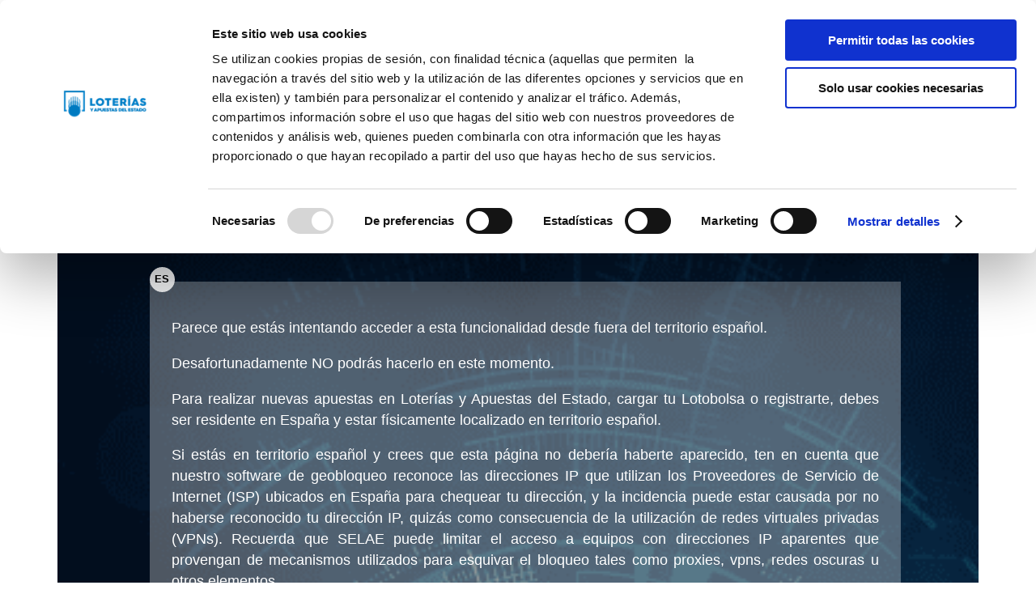

--- FILE ---
content_type: text/html;charset=UTF-8
request_url: https://www.loteriasyapuestas.es/es/geo/informacion-geobloqueo?sorteo=1219909093&access=sched&lang=es
body_size: 2275
content:
<!DOCTYPE html>
<html>
	<head>
		<meta http-equiv="Content-Script-Type" content="text/javascript">
		<meta http-equiv="Content-Type" content="text/html; charset=utf-8">
    	<meta name="viewport" content="width=device-width, initial-scale=1.0">	
		<title>informacion-geobloqueo - geo - Loter&iacute;as y Apuestas del Estado</title>
	<meta name="description" content="informacion-geobloqueo - geo - Loter&iacute;as y Apuestas del Estado">
<meta name="copyright" content="2019 SELAE, Loter&iacute;as y Apuestas del Estado" />
<link rel="shortcut icon" href="/f/loterias/favicon.ico" type="image/x-icon">
		
		<style type="text/css">
		  .cookies {
		    background-color: #97A0A0;
		    display: none;
		    height: auto;
		    padding-bottom: 5px;
		    padding-top: 5px;
		    width: 100%;
		    position: absolute;
		    z-index: 3;
		  }
		  
		  .contenidoCookies {
		    margin: 0 auto;
		    width: 100%;
		  }
		  
		  .contenidoCookies .tituloCookies {
		    color: #ffffff;
		    font-weight: normal;
		    margin-bottom: 7px;
		    width: 90%;
		    font-size: 1.1em; */
		  }
		  
		  .cookies p {
		    color: #F4F4F4;
		    font-size: 0.8em;
		    width: 97%;
		  }
		  
		  .cookies a {
		    color: #505050;
		  }
		  
		  .enlaceCookies {
		    background: none repeat scroll 0 0 #F3F3F3;
		    border-radius: 3px;
		    display: inline-block;
		    margin-bottom: 10px;
		    margin-left: 0;
		    margin-top: 10px;
		    padding: 5px;
		  }
		  
		  .enlaceCookies a {
		    font-size: 0.8em;
		    text-decoration: none;
		  }
		  
		  .cookies a:hover {
		    color: #2489CE;
		  }
		  
		  /*Responsive*/
		  @media (max-width: 1133px) {
		    .contenidoCookies {
		      padding: 1%;
		      width: 97%;
		    }
		  }
		</style>
    	
		<script>var urlPathPrefix="/f";</script>
		<script src="https://cds.loteriasyapuestas.es/cms/js/jquery.min.3.6.0.js"></script>
<script src="/f/loterias/estaticos/js/cookie.js" type="text/javascript"></script>
		<script async src="https://cds.loteriasyapuestas.es/push/sdk.min.js"></script>
		<script async src="https://cds.loteriasyapuestas.es/push/hmac-sha256.js"></script>
		<script async src="https://cds.loteriasyapuestas.es/push/saga_push.js"></script>
		<script src="/f/loterias/estaticos/js/snippet.js" type="text/javascript"></script>
	</head>
	<body>
		<script> var isCookiePolicyEnabled = false</script>
    <!-- Contenido -->
		<!-- Start Page Controls - Horz Area -->

<!-- End Page Controls - Horz Area -->
<div class="detalle_pagina_libre_sin_cabecera_ni_pie" >

			    <div data-ng-app="contactApp" class="iblue ng-scope" style="overflow: hidden; margin-top: -16px;" cz-shortcut-listen="true"><!-- JQUERY --></div>
<style><!--
header{
   font-family: "PublicSans-Regular", sans-serif;
	font-weight: normal;
  width: 480px;
  margin: 0 auto;
}

	
p {margin-bottom:8px;}
	
.textocentral
{background-color:rgb(255, 255, 255, 0.3);
	padding:25px;
	font-size:1.1em;
	line-height:8.2em;
	font-weight:lighter;
width:80%;}		
	
			

	
	@media (max-width: 550px) {	
		.textocentral
{
width:100%;
		margin-top: -94px;}	
}	
		
		
		
.pagina_promocional .contenedorInferior.fondoactivacion {
    background: url("https://www.loteriasyapuestas.es/f/loterias/imagenes/mig/fondo-lutuania.png") no-repeat scroll 0 0 rgba(0, 0, 0, 0) !important;
    float: left;
   
}
	
	}
	
	@media (min-width:551px) and (max-width: 750px) 
	
		.contenedor .cpo{with:90%;}
	}
--></style>
<p>
<script src="/f/loterias/estaticos/js/snippet.js" type="text/javascript"></script>
</p>
<div class="contenedor">
<div class="logo" style="text-align: center; margin-top: 3%;">
<h1><img src="/f/loterias/estaticos/imagenes/logoLAECorporativa.png" alt="Loter&iacute;as y apuestas" /></h1>
<h3 style="margin-bottom: 3%; font-size: 18px; color: #007ac0; font-family: 'PublicSans-Regular', sans-serif;">Informaci&oacute;n importante sobre tu ubicaci&oacute;n</h3>
</div>
<div class="cpo" style="width: 100%; margin: 0 auto 30px 0px;"><header style="background: url('/f/loterias/imagenes/mig/fondo-lutuania.png'); background-size: cover; align-items: center; color: #d0e4f8; display: flex; height: auto; min-height: 716px; justify-content: center; width: 90%;">
<div id="empresa2" style="height: auto; vertical-align: middle; width: 80%; padding: 2%; font-size: 1em; font-weight: lighter; margin-top: 1%; margin-bottom: 1%;">
<p style="text-align: center;"><!-- Mostrar la IP --><strong style="font-size: 1.2em; color: white; font-weight: 400;">IP de origen:</strong></p>
<div class="ip">
<script type="application/javascript">
function getIP(json) {
                document.write(json.ip);
            }
</script>
</div>
<p style="text-align: center; font-size: 1.5em; line-height: 1.5em; color: white;">
<script src="https://api.ipify.org?format=jsonp&amp;callback=getIP" type="application/javascript"></script>
</p>
<div style="z-index: 1; background-color: rgb(255, 255,255,0.9); border-radius: 50%; width: 31px; height: 31px; text-align: center !Important; /*! margin-bottom: -7%;">
<p style="text-align: center; line-height: 2.3em; font-size: 0.8em; font-weight: bold; color: #000000;">ES</p>
</div>
<div style="z-index: 99999; height: auto; text-align: justify; vertical-align: middle; width: 96%; padding: 3%; font-size: 1.1em; line-height: 8.2em; font-weight: lighter; margin-top: -1.5%; margin-bottom: 3%; background-color: rgb(255, 255, 255, 0.3);">
<p style="text-aling: justify; color: white; line-height: 1.5em;">Parece que est&aacute;s intentando acceder a esta funcionalidad desde fuera del territorio espa&ntilde;ol.</p>
<p style="text-aling: justify; color: white; line-height: 1.5em;">Desafortunadamente NO podr&aacute;s hacerlo en este momento.</p>
<p style="text-aling: justify; color: white; line-height: 1.5em;">Para realizar nuevas apuestas en Loter&iacute;as y Apuestas del Estado, cargar tu Lotobolsa o registrarte, debes ser residente en Espa&ntilde;a y estar f&iacute;sicamente localizado en territorio espa&ntilde;ol.</p>
<p style="text-aling: justify; color: white; line-height: 1.5em;">Si est&aacute;s en territorio espa&ntilde;ol y crees que esta p&aacute;gina no deber&iacute;a haberte aparecido, ten en cuenta que nuestro software de geobloqueo reconoce las direcciones IP que utilizan los Proveedores de Servicio de Internet (ISP) ubicados en Espa&ntilde;a para chequear tu direcci&oacute;n, y la incidencia puede estar causada por no haberse reconocido tu direcci&oacute;n IP, quiz&aacute;s como consecuencia de la utilizaci&oacute;n de redes virtuales privadas (VPNs). Recuerda que SELAE puede limitar el acceso a equipos con direcciones IP aparentes que provengan de mecanismos utilizados para esquivar el bloqueo tales como proxies, vpns, redes oscuras u otros elementos.</p>
<p style="text-aling: justify; color: white; line-height: 1.5em;">Tambi&eacute;n pueden ocasionarse incidencias si utilizas un dispositivo que trabaja enrutando su tr&aacute;fico de internet a trav&eacute;s de servidores ubicados fuera de Espa&ntilde;a.</p>
<p style="text-aling: justify; color: white; line-height: 1.5em;">Recuerda que si quieres continuar realizando apuestas y tienes programado un viaje fuera de Espa&ntilde;a, puedes suscribirte por adelantado a tus apuestas manteniendo saldo suficiente en tu Cuenta de Juego (lotobolsa) para que tus apuestas contin&uacute;en realiz&aacute;ndose semanalmente.</p>
<p></p>
<p style="text-aling: justify; color: white; line-height: 1.5em;">Puedes ponerte en contacto con nuestro Centro de Atenci&oacute;n al Usuario por medio de:</p>
<ul>
<li style="text-align: left; color: #f9eed2; line-height: 1.5em; list-style: 1; list-style-type: square; margin-top: 10px;">Atenci&oacute;n telef&oacute;nica en los tel&eacute;fonos +34 900 11 23 13 / +34 91 596 23 00, de lunes a viernes de 08:00h a 21:30h; s&aacute;bados de 8:00h a 16:00h.</li>
<li style="text-align: left; color: #f9eed2; line-height: 1.5em; list-style: 1; list-style-type: square; margin-top: 10px;">A trav&eacute;s de nuestro formulario de contacto pulsando <a style="color: white;" href="https://www.loteriasyapuestas.es/es/contacto">aqu&iacute;.</a></li>
</ul>
<p style="text-aling: justify; color: white; line-height: 1.5em;">Lamentamos las molestias.</p>
</div>
<div style="z-index: 1; background-color: rgb(255, 255,255,0.9); border-radius: 50%; width: 31px; height: 31px; text-align: center !Important; /*! margin-bottom: -7%;">
<p style="text-align: center; line-height: 2.3em; font-size: 0.8em; font-weight: bold; color: #000000;">EN</p>
</div>
<div style="z-index: 99999; height: auto; text-align: justify; vertical-align: middle; width: 96%; padding: 3%; font-size: 1.1em; line-height: 8.2em; font-weight: lighter; margin-top: -1.5%; margin-bottom: 3%; background-color: rgb(255, 255, 255, 0.3);">
<p style="text-aling: justify; color: white; line-height: 1.5em;">It seems that you are trying to access this functionality from outside the Spanish territory.</p>
<p style="text-aling: justify; color: white; line-height: 1.5em;">Unfortunately, you will NOT be able to do it at this moment.</p>
<p></p>
<p style="text-aling: justify; color: white; line-height: 1.5em;">To place new bets in Loter&iacute;as y Apuestas del Estado, upload your Lotobolsa or register, you must be a resident in Spain and be physically located in Spanish territory.</p>
<p style="text-aling: justify; color: white; line-height: 1.5em;">If you are in Spanish territory and you believe that this page should not have appeared, please note that our geo-blocking software recognises the IP addresses used by Internet Service Providers (ISPs) located in Spain to check your address, and the incident may be caused by your IP address not being recognised, perhaps as a result of the use of virtual private networks (VPNs). Remember that SELAE may limit access to computers with apparent IP addresses that come from mechanisms used to circumvent blocking such as proxies, vpns, dark networks or other elements.</p>
<p style="text-aling: justify; color: white; line-height: 1.5em;">Incidents may also occur if you use a device that works by routing its internet traffic through servers located outside Spain.</p>
<p style="text-aling: justify; color: white; line-height: 1.5em;">Remember that if you want to continue placing bets and you have a trip outside Spain scheduled, you can subscribe in advance to your bets by maintaining a sufficient balance in your Gaming Account (Lotobolsa) so that your bets continue to be placed on a weekly basis.</p>
<p style="text-aling: justify; color: white; line-height: 1.5em;">You can contact our Customer Service Centre via:</p>
<ul>
<li style="text-align: left; color: #f9eed2; line-height: 1.5em; list-style: 1; list-style-type: square; margin-top: 10px;">Call +34 900 11 23 13 / +34 91 596 23 00, Monday to Friday from 08:00 a.m. to 9:30 p.m.; Saturdays from 8:00 a.m. to 4 p.m..</li>
<li style="text-align: left; color: #f9eed2; line-height: 1.5em; list-style: 1; list-style-type: square; margin-top: 10px;">Through our contact form by clicking&nbsp;<a href="https://www.loteriasyapuestas.es/en/contacto" style="color: white;">here.</a></li>
</ul>
<p style="text-aling: justify; color: white; line-height: 1.5em;">We are sorry for the inconvenience.</p>
</div>
</div>
</header></div>
<p><!-- Mostrar la IP --></p>
<div class="ip">
<script type="application/javascript">
function getIP(json) {
                document.write(json.ip);
            }
</script>
</div>
<p>
<script src="https://api.ipify.org?format=jsonp&amp;callback=getIP" type="application/javascript"></script>
</p>
</div></div>
<!-- Fin Contenido -->
	</body>
</html>
<!--GR:RG2-->

--- FILE ---
content_type: application/javascript
request_url: https://api.ipify.org/?format=jsonp&callback=getIP
body_size: -48
content:
getIP({"ip":"18.223.126.21"});

--- FILE ---
content_type: application/x-javascript
request_url: https://consentcdn.cookiebot.com/consentconfig/c29213e8-5313-45a6-a390-9f67e0f3eb45/loteriasyapuestas.es/configuration.js
body_size: 352
content:
CookieConsent.configuration.tags.push({id:84660096,type:"iframe",tagID:"",innerHash:"",outerHash:"",tagHash:"10166613790938",url:"https://secure-embed.rtve.es/television/onlae/",resolvedUrl:"https://secure-embed.rtve.es/television/onlae/",cat:[1,4]});CookieConsent.configuration.tags.push({id:84660097,type:"script",tagID:"",innerHash:"",outerHash:"",tagHash:"16616888924235",url:"https://www.loteriasyapuestas.es/f/loterias/estaticos/js/snippet.js",resolvedUrl:"https://www.loteriasyapuestas.es/f/loterias/estaticos/js/snippet.js",cat:[1,3]});CookieConsent.configuration.tags.push({id:84660098,type:"script",tagID:"",innerHash:"",outerHash:"",tagHash:"9523758729539",url:"",resolvedUrl:"",cat:[1]});CookieConsent.configuration.tags.push({id:84660100,type:"iframe",tagID:"",innerHash:"",outerHash:"",tagHash:"1120774571606",url:"https://secure-embed.rtve.es/television/onlae/catalogo/",resolvedUrl:"https://secure-embed.rtve.es/television/onlae/catalogo/",cat:[1,4]});CookieConsent.configuration.tags.push({id:84660101,type:"script",tagID:"",innerHash:"",outerHash:"",tagHash:"1338785505460",url:"https://www.google.com/recaptcha/enterprise.js?onload=onloadCallback&render=6LdQ-s4oAAAAALqwRsL5BnoKcExJIt-WjZL9jXRc",resolvedUrl:"https://www.google.com/recaptcha/enterprise.js?onload=onloadCallback&render=6LdQ-s4oAAAAALqwRsL5BnoKcExJIt-WjZL9jXRc",cat:[1]});CookieConsent.configuration.tags.push({id:84660102,type:"iframe",tagID:"",innerHash:"",outerHash:"",tagHash:"3609872985067",url:"https://www.selae.es/f/loterias/web_corporativa/Comunicacion/Publicaciones/videos_de_ayuda/registro-desde-web.mp4",resolvedUrl:"https://www.selae.es/f/loterias/web_corporativa/Comunicacion/Publicaciones/videos_de_ayuda/registro-desde-web.mp4",cat:[1]});CookieConsent.configuration.tags.push({id:84660103,type:"image",tagID:"",innerHash:"",outerHash:"",tagHash:"12799536883707",url:"https://www.loteriasyapuestas.es/f/loterias/estaticos/imagenes/sass/paypal.svg",resolvedUrl:"https://www.loteriasyapuestas.es/f/loterias/estaticos/imagenes/sass/paypal.svg",cat:[1]});